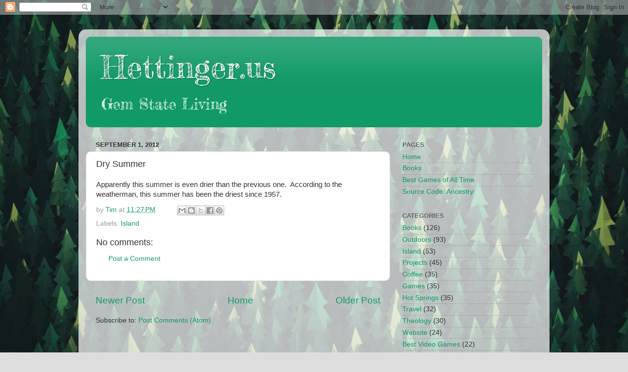

--- FILE ---
content_type: text/html; charset=UTF-8
request_url: https://www.hettinger.us/b/stats?style=BLACK_TRANSPARENT&timeRange=ALL_TIME&token=APq4FmA6U3l11YCXMLGT9yifhHVSloHi-pPK-_JAp21vNiwnNJcCLrrcI8zw6sXjteuX-PIkr8KCu77GvH9fYkOlUtvbV8W6sA
body_size: 40
content:
{"total":683422,"sparklineOptions":{"backgroundColor":{"fillOpacity":0.1,"fill":"#000000"},"series":[{"areaOpacity":0.3,"color":"#202020"}]},"sparklineData":[[0,39],[1,40],[2,48],[3,70],[4,42],[5,27],[6,39],[7,37],[8,37],[9,50],[10,51],[11,90],[12,36],[13,34],[14,48],[15,39],[16,50],[17,44],[18,54],[19,32],[20,33],[21,57],[22,40],[23,53],[24,48],[25,48],[26,40],[27,33],[28,99],[29,15]],"nextTickMs":360000}